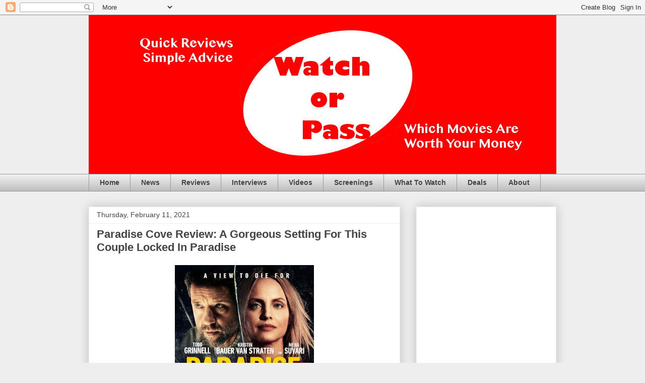

--- FILE ---
content_type: text/html; charset=utf-8
request_url: https://www.google.com/recaptcha/api2/aframe
body_size: 265
content:
<!DOCTYPE HTML><html><head><meta http-equiv="content-type" content="text/html; charset=UTF-8"></head><body><script nonce="yfse_urxgBFHxl7ubvOoxg">/** Anti-fraud and anti-abuse applications only. See google.com/recaptcha */ try{var clients={'sodar':'https://pagead2.googlesyndication.com/pagead/sodar?'};window.addEventListener("message",function(a){try{if(a.source===window.parent){var b=JSON.parse(a.data);var c=clients[b['id']];if(c){var d=document.createElement('img');d.src=c+b['params']+'&rc='+(localStorage.getItem("rc::a")?sessionStorage.getItem("rc::b"):"");window.document.body.appendChild(d);sessionStorage.setItem("rc::e",parseInt(sessionStorage.getItem("rc::e")||0)+1);localStorage.setItem("rc::h",'1769049496940');}}}catch(b){}});window.parent.postMessage("_grecaptcha_ready", "*");}catch(b){}</script></body></html>